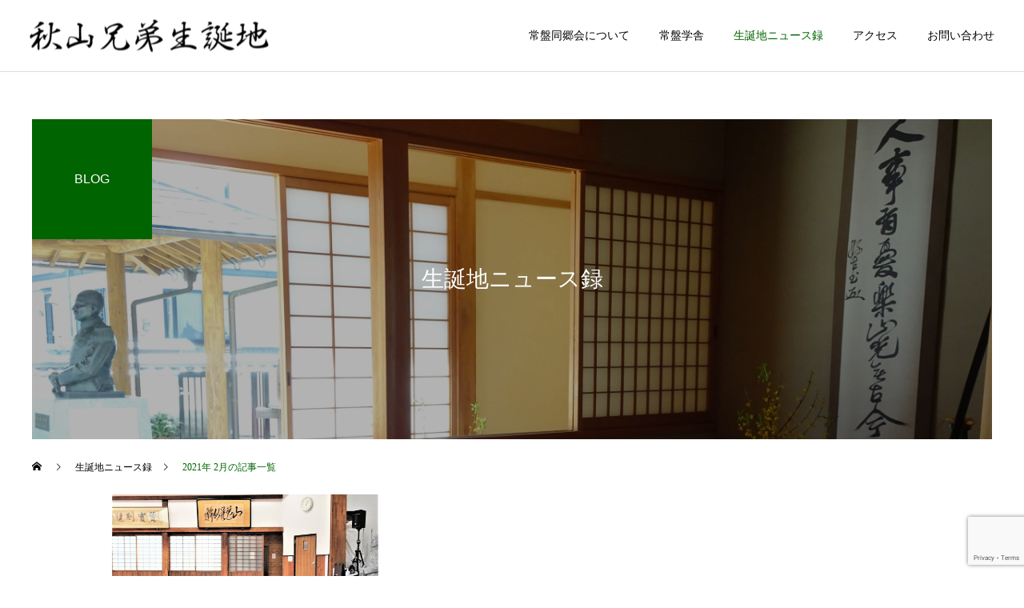

--- FILE ---
content_type: text/html; charset=utf-8
request_url: https://www.google.com/recaptcha/api2/anchor?ar=1&k=6LdtTi0pAAAAAEdYU6eE_itMfoWKsxbqxJHzRfUf&co=aHR0cHM6Ly9ha2l5YW1hLWt5b2RhaS5nci5qcDo0NDM.&hl=en&v=TkacYOdEJbdB_JjX802TMer9&size=invisible&anchor-ms=20000&execute-ms=15000&cb=1zkhmd2m0ny7
body_size: 45596
content:
<!DOCTYPE HTML><html dir="ltr" lang="en"><head><meta http-equiv="Content-Type" content="text/html; charset=UTF-8">
<meta http-equiv="X-UA-Compatible" content="IE=edge">
<title>reCAPTCHA</title>
<style type="text/css">
/* cyrillic-ext */
@font-face {
  font-family: 'Roboto';
  font-style: normal;
  font-weight: 400;
  src: url(//fonts.gstatic.com/s/roboto/v18/KFOmCnqEu92Fr1Mu72xKKTU1Kvnz.woff2) format('woff2');
  unicode-range: U+0460-052F, U+1C80-1C8A, U+20B4, U+2DE0-2DFF, U+A640-A69F, U+FE2E-FE2F;
}
/* cyrillic */
@font-face {
  font-family: 'Roboto';
  font-style: normal;
  font-weight: 400;
  src: url(//fonts.gstatic.com/s/roboto/v18/KFOmCnqEu92Fr1Mu5mxKKTU1Kvnz.woff2) format('woff2');
  unicode-range: U+0301, U+0400-045F, U+0490-0491, U+04B0-04B1, U+2116;
}
/* greek-ext */
@font-face {
  font-family: 'Roboto';
  font-style: normal;
  font-weight: 400;
  src: url(//fonts.gstatic.com/s/roboto/v18/KFOmCnqEu92Fr1Mu7mxKKTU1Kvnz.woff2) format('woff2');
  unicode-range: U+1F00-1FFF;
}
/* greek */
@font-face {
  font-family: 'Roboto';
  font-style: normal;
  font-weight: 400;
  src: url(//fonts.gstatic.com/s/roboto/v18/KFOmCnqEu92Fr1Mu4WxKKTU1Kvnz.woff2) format('woff2');
  unicode-range: U+0370-0377, U+037A-037F, U+0384-038A, U+038C, U+038E-03A1, U+03A3-03FF;
}
/* vietnamese */
@font-face {
  font-family: 'Roboto';
  font-style: normal;
  font-weight: 400;
  src: url(//fonts.gstatic.com/s/roboto/v18/KFOmCnqEu92Fr1Mu7WxKKTU1Kvnz.woff2) format('woff2');
  unicode-range: U+0102-0103, U+0110-0111, U+0128-0129, U+0168-0169, U+01A0-01A1, U+01AF-01B0, U+0300-0301, U+0303-0304, U+0308-0309, U+0323, U+0329, U+1EA0-1EF9, U+20AB;
}
/* latin-ext */
@font-face {
  font-family: 'Roboto';
  font-style: normal;
  font-weight: 400;
  src: url(//fonts.gstatic.com/s/roboto/v18/KFOmCnqEu92Fr1Mu7GxKKTU1Kvnz.woff2) format('woff2');
  unicode-range: U+0100-02BA, U+02BD-02C5, U+02C7-02CC, U+02CE-02D7, U+02DD-02FF, U+0304, U+0308, U+0329, U+1D00-1DBF, U+1E00-1E9F, U+1EF2-1EFF, U+2020, U+20A0-20AB, U+20AD-20C0, U+2113, U+2C60-2C7F, U+A720-A7FF;
}
/* latin */
@font-face {
  font-family: 'Roboto';
  font-style: normal;
  font-weight: 400;
  src: url(//fonts.gstatic.com/s/roboto/v18/KFOmCnqEu92Fr1Mu4mxKKTU1Kg.woff2) format('woff2');
  unicode-range: U+0000-00FF, U+0131, U+0152-0153, U+02BB-02BC, U+02C6, U+02DA, U+02DC, U+0304, U+0308, U+0329, U+2000-206F, U+20AC, U+2122, U+2191, U+2193, U+2212, U+2215, U+FEFF, U+FFFD;
}
/* cyrillic-ext */
@font-face {
  font-family: 'Roboto';
  font-style: normal;
  font-weight: 500;
  src: url(//fonts.gstatic.com/s/roboto/v18/KFOlCnqEu92Fr1MmEU9fCRc4AMP6lbBP.woff2) format('woff2');
  unicode-range: U+0460-052F, U+1C80-1C8A, U+20B4, U+2DE0-2DFF, U+A640-A69F, U+FE2E-FE2F;
}
/* cyrillic */
@font-face {
  font-family: 'Roboto';
  font-style: normal;
  font-weight: 500;
  src: url(//fonts.gstatic.com/s/roboto/v18/KFOlCnqEu92Fr1MmEU9fABc4AMP6lbBP.woff2) format('woff2');
  unicode-range: U+0301, U+0400-045F, U+0490-0491, U+04B0-04B1, U+2116;
}
/* greek-ext */
@font-face {
  font-family: 'Roboto';
  font-style: normal;
  font-weight: 500;
  src: url(//fonts.gstatic.com/s/roboto/v18/KFOlCnqEu92Fr1MmEU9fCBc4AMP6lbBP.woff2) format('woff2');
  unicode-range: U+1F00-1FFF;
}
/* greek */
@font-face {
  font-family: 'Roboto';
  font-style: normal;
  font-weight: 500;
  src: url(//fonts.gstatic.com/s/roboto/v18/KFOlCnqEu92Fr1MmEU9fBxc4AMP6lbBP.woff2) format('woff2');
  unicode-range: U+0370-0377, U+037A-037F, U+0384-038A, U+038C, U+038E-03A1, U+03A3-03FF;
}
/* vietnamese */
@font-face {
  font-family: 'Roboto';
  font-style: normal;
  font-weight: 500;
  src: url(//fonts.gstatic.com/s/roboto/v18/KFOlCnqEu92Fr1MmEU9fCxc4AMP6lbBP.woff2) format('woff2');
  unicode-range: U+0102-0103, U+0110-0111, U+0128-0129, U+0168-0169, U+01A0-01A1, U+01AF-01B0, U+0300-0301, U+0303-0304, U+0308-0309, U+0323, U+0329, U+1EA0-1EF9, U+20AB;
}
/* latin-ext */
@font-face {
  font-family: 'Roboto';
  font-style: normal;
  font-weight: 500;
  src: url(//fonts.gstatic.com/s/roboto/v18/KFOlCnqEu92Fr1MmEU9fChc4AMP6lbBP.woff2) format('woff2');
  unicode-range: U+0100-02BA, U+02BD-02C5, U+02C7-02CC, U+02CE-02D7, U+02DD-02FF, U+0304, U+0308, U+0329, U+1D00-1DBF, U+1E00-1E9F, U+1EF2-1EFF, U+2020, U+20A0-20AB, U+20AD-20C0, U+2113, U+2C60-2C7F, U+A720-A7FF;
}
/* latin */
@font-face {
  font-family: 'Roboto';
  font-style: normal;
  font-weight: 500;
  src: url(//fonts.gstatic.com/s/roboto/v18/KFOlCnqEu92Fr1MmEU9fBBc4AMP6lQ.woff2) format('woff2');
  unicode-range: U+0000-00FF, U+0131, U+0152-0153, U+02BB-02BC, U+02C6, U+02DA, U+02DC, U+0304, U+0308, U+0329, U+2000-206F, U+20AC, U+2122, U+2191, U+2193, U+2212, U+2215, U+FEFF, U+FFFD;
}
/* cyrillic-ext */
@font-face {
  font-family: 'Roboto';
  font-style: normal;
  font-weight: 900;
  src: url(//fonts.gstatic.com/s/roboto/v18/KFOlCnqEu92Fr1MmYUtfCRc4AMP6lbBP.woff2) format('woff2');
  unicode-range: U+0460-052F, U+1C80-1C8A, U+20B4, U+2DE0-2DFF, U+A640-A69F, U+FE2E-FE2F;
}
/* cyrillic */
@font-face {
  font-family: 'Roboto';
  font-style: normal;
  font-weight: 900;
  src: url(//fonts.gstatic.com/s/roboto/v18/KFOlCnqEu92Fr1MmYUtfABc4AMP6lbBP.woff2) format('woff2');
  unicode-range: U+0301, U+0400-045F, U+0490-0491, U+04B0-04B1, U+2116;
}
/* greek-ext */
@font-face {
  font-family: 'Roboto';
  font-style: normal;
  font-weight: 900;
  src: url(//fonts.gstatic.com/s/roboto/v18/KFOlCnqEu92Fr1MmYUtfCBc4AMP6lbBP.woff2) format('woff2');
  unicode-range: U+1F00-1FFF;
}
/* greek */
@font-face {
  font-family: 'Roboto';
  font-style: normal;
  font-weight: 900;
  src: url(//fonts.gstatic.com/s/roboto/v18/KFOlCnqEu92Fr1MmYUtfBxc4AMP6lbBP.woff2) format('woff2');
  unicode-range: U+0370-0377, U+037A-037F, U+0384-038A, U+038C, U+038E-03A1, U+03A3-03FF;
}
/* vietnamese */
@font-face {
  font-family: 'Roboto';
  font-style: normal;
  font-weight: 900;
  src: url(//fonts.gstatic.com/s/roboto/v18/KFOlCnqEu92Fr1MmYUtfCxc4AMP6lbBP.woff2) format('woff2');
  unicode-range: U+0102-0103, U+0110-0111, U+0128-0129, U+0168-0169, U+01A0-01A1, U+01AF-01B0, U+0300-0301, U+0303-0304, U+0308-0309, U+0323, U+0329, U+1EA0-1EF9, U+20AB;
}
/* latin-ext */
@font-face {
  font-family: 'Roboto';
  font-style: normal;
  font-weight: 900;
  src: url(//fonts.gstatic.com/s/roboto/v18/KFOlCnqEu92Fr1MmYUtfChc4AMP6lbBP.woff2) format('woff2');
  unicode-range: U+0100-02BA, U+02BD-02C5, U+02C7-02CC, U+02CE-02D7, U+02DD-02FF, U+0304, U+0308, U+0329, U+1D00-1DBF, U+1E00-1E9F, U+1EF2-1EFF, U+2020, U+20A0-20AB, U+20AD-20C0, U+2113, U+2C60-2C7F, U+A720-A7FF;
}
/* latin */
@font-face {
  font-family: 'Roboto';
  font-style: normal;
  font-weight: 900;
  src: url(//fonts.gstatic.com/s/roboto/v18/KFOlCnqEu92Fr1MmYUtfBBc4AMP6lQ.woff2) format('woff2');
  unicode-range: U+0000-00FF, U+0131, U+0152-0153, U+02BB-02BC, U+02C6, U+02DA, U+02DC, U+0304, U+0308, U+0329, U+2000-206F, U+20AC, U+2122, U+2191, U+2193, U+2212, U+2215, U+FEFF, U+FFFD;
}

</style>
<link rel="stylesheet" type="text/css" href="https://www.gstatic.com/recaptcha/releases/TkacYOdEJbdB_JjX802TMer9/styles__ltr.css">
<script nonce="5BMoo2aKjHOMHvyX_cATRw" type="text/javascript">window['__recaptcha_api'] = 'https://www.google.com/recaptcha/api2/';</script>
<script type="text/javascript" src="https://www.gstatic.com/recaptcha/releases/TkacYOdEJbdB_JjX802TMer9/recaptcha__en.js" nonce="5BMoo2aKjHOMHvyX_cATRw">
      
    </script></head>
<body><div id="rc-anchor-alert" class="rc-anchor-alert"></div>
<input type="hidden" id="recaptcha-token" value="[base64]">
<script type="text/javascript" nonce="5BMoo2aKjHOMHvyX_cATRw">
      recaptcha.anchor.Main.init("[\x22ainput\x22,[\x22bgdata\x22,\x22\x22,\[base64]/[base64]/[base64]/[base64]/[base64]/[base64]/[base64]/[base64]/[base64]/[base64]/[base64]/[base64]/[base64]/[base64]\\u003d\x22,\[base64]\\u003d\x22,\[base64]/CkXITDMOqY0rDslLCmcKgwo3ClsK8XXYzwpDDi8K8wowmw7Atw7nDoizCpsKsw7BNw5Vtw5ZQwoZ+AMK1CUTDnsOWwrLDtsO3OsKdw7DDrVUSfMOfY2/Dr3BMR8KJK8ONw6ZUemJLwocQwoTCj8OqYn/DrMKSEcOsHMOIw6XCkzJ/UsKlwqpiN1nCtDfCmzDDrcKVwqVEGm7Cg8KKwqzDviJlYsOSw4zDkMKFSGfDscORwr4cIHF1w4cWw7HDicOrI8OWw5zCl8KTw4MWw7h/wqUAw7bDrcK3RcOefETCm8KKflQtPErCoChlbTnCpMK9WMOpwqwFw5Frw5x4w6fCtcKdwplkw6/CqMKXw5J4w6HDgcO0wpstAsOfNcOtSsOzCnZJMQTChsOTB8Kkw4fDrMKbw7XCoFE0wpPCu0UrKFHCjl3DhF7CssOzRB7CtMK/CQElw7nCjsKiwr1vTMKEw7Euw5oMwp42CShnfcKywrhtwpLCmlPDg8KUHQDCmSPDjcKTwqNbfUZUCxrCs8OJFcKnbcKVb8Ocw5QnwpHDssOgFcOQwoBII8O9BH7DqgNZwqzCjMOfw5kDw6vCi8K4wrcLUcKeacKtOcKke8OMLTDDkDJXw6BIwp/DsD5xwr3Cs8K5wq7DlRURXMOFw6MGQmEpw4lrw5B8O8KJWsKiw4nDviENXsKQMlrClhQlw61oT1LCkcKxw4MOwrnCpMKZDXMXwqZ4ZwV7wr1cIMOOwqVDasOawq/[base64]/DqMO+fcOUwoQ9A8KnPWDCjMO6w4PChWrCqyhVw4fCo8OOw78AcU1mO8K6PRnCmA/ChFUnwpPDk8Onw7LDhxjDtyZfOBV0RsKRwrsvNMOfw61uwrZNOcK/wrvDlsO/w60lw5HCkTlfFhvCk8OMw5xRa8Kbw6TDlMKow7LChhoOwqZ4Sgs1XHo9w4BqwplVw5RGNsKnO8O4w6zDgGxZKcO3w5XDi8O3BXVJw43CmUDDskXDkQ/[base64]/DqmXCozwmw6fCtMKMPcKGwqssw4tLwrrCs8Oqe8OFJGzDi8KSw7vDmALClnPDvMKkwo5FHsOuYH87bsKXG8KOPsKFMng4IcKzwpAOOVDCscKtW8OMw6oDwp48S0Rkwpx0wpbDvsKWSsKmwq08w5rDu8KCwqHDs0Z+W8K1wpDCrmfDscOxw68nwptfwr/Cu8Ouw5/CjR1lw7YwwrNpw6bDvjTDk1ZdQnd5RsKJwoUnZcO5wrbDtFPDtsOIw5hSY8KifWPCusKOKmc1CiMOwrlmwr14bWTDgcOFdAnDnsKQKxwIwr5vF8Okw7rCiQDCpVjCjzfDj8KUwp/[base64]/[base64]/CmQpdfsONHQZRFcO5w5Niw5IhwqbClsODMS5Uw4jCiAXDt8KVSBVEw5nCoTrCoMO9wrLDmU3CryARNE3DmhY6JMKhwoHCpjfDkcOINQrCkxdiC0R6VsKIfU/CkcOTwqtFw5gNw7dUKcKEwrXDhcO/wozDjG7CvlohKMKyEsOdM1TCr8OtSQ0FU8Kic01fOTDDoMOuwp3DhF/Dq8Khw4chw7Uewo0Awok0bFLCo8ObOsOHCMK+DsOzWcKJwpN9w5REKWRdYn02w5bDr0LDgmh7wojCr8OeQAgrGzTDkcK7HT96EsKbAATCscKfNw4Nw7xLwpvCmMKAbmHCnD7DrcKtwq7DhsKFBBfCnXfDkWbDnMOXAUXDsjVXIDDClDkLw6/[base64]/Do0nDhnLDsQQBwohUw69wYMKcDklvIcKAw7bCh8O5wo/CsmB2w6szesKdQcOjZVXCvHZRwqxbN2DDkCvChsOSw5rCikkzbR/[base64]/wpdZw6nCsE/DvMKYEcK2w5bCq8OvwoDCoE/[base64]/DlcORQRXDkwTCukU2QcKJwqXCpCbCjEvCkw/DkxLDok7DrEdfDWLDnMKXH8Otw57CgcOsV31Bwo7Dn8KYw7YxdUsgacOZw4B8E8Ofw51Uw5zClMK+N0ANwpvCqAcBwrvDgVNXw5AQwot6MHjCgcOOwqXCsMK1TnLClF/CjsOOGcOYwqU4QH/DoAzCv0gxbMOww4srF8KpCyXDg0TDmiVnw4xgFzDDscKpwq0UwqXCkUPDjjt+ORpMDcOsW3Qfw6h5asOHw4hnwrhhWAglw68Aw5zDn8O/EsOEwq7Cmg7DjlkAeEbCqcKIJS0Dw7fClDjCqsKtwr4UDx/[base64]/CuHjDiMKiwrrCicOMwpEHXsOXUcO1ScKkWsKpwqZuXcOWLFh8w5bDh0oAw71owqDDjgDDgMKWeMOuGWTDocKFwp7CljlQwq1kaEF/wpE9esKhZcOIw5trL1wuwrobIVvCmxBkQcKCDEwSfsOiw6nChh8WecKZR8OaEMOKFhHDkXnDocOBwrrCv8K8woLDh8OfbMOcwoUDVMO6w6kNwpfDlC4zw5Eyw5LDuwfDhB4FCMOnIcOMdQdjwpYKfMKdDcOmbw9mJn7DuQ/DlGLCpT3DhcOGesOQwpbDhA1Fwow5YMKpLwvDpcOgw55EaXtHw7oVw6hIbsKwwqkMK2PDvWMlwo5Bw7E7EEssw7jCj8OicXXCqQnCvMKKZcKRD8KTICROXMKIw4bCt8KHwoVIdsOEw655DCpBdx/Dm8KXwoY7wq8TGMKzw64HL3teKCnDqhl9wqzDhcKaw7vCqz9Hw5YSRTrCssKLCXd1wr/CrMKvWwRzKSbDl8Ogw4M0w4XDjMKhBlUawphIfMOSTsKmZgvDsQw/w55Yw7jDi8KVFcOtVRE9w53Cjl02wqLDocO5wpfCuVYLeEnCoMK+w4gkIC9KGMKDN1www6gswqofcWvDncOsBcO6woZzw4pawqAYw65uwpElw4vCpVTDlksdHcKfOyFufMO6K8O8U1HCjiovPW1BGT02CcKVw4lqw45Ywr7DnMO9BMO0DcOaw7/[base64]/Z8K7QsK4YcO8KV0+SDXCqRDCr8KbJxBRw5kew5nDl0tiOwrCqxldUMO+BMOdw7nDpcOjwpPCh07CrV/DjhVew43CsiXChMOhwoXDuiPDnsK6woV2w49xw60sw4EYE3jCnjfDp1UWw7/[base64]/wq1PU1PCj1IhwrDDhcOKCxsYb2MqAz/Dj8OnwrDDsi9Uw7o+FCRwHWZewrgtTUQFP00AM1/Ckm5iw7nDswzDu8Klwo7CklpuexcBwo3DhSfCicO0w7Acw6NAw7/DmsKvwrIlWizDgMKhwoALw4ZnwoLCncKaw4LDiE1TcRhSw45HM1YcW2nDi8KhwrMyZXpUcWN8wqXDlmDDj3/DvhrCkCTDi8KdHzMXw6XDvx98w53Cr8OcEBfDqcOIe8KbwoQ0X8Opw6wWLiDDjy3Cj3DCjhkEwo1SwqIFBcKNw6M3wrJHNTx6w5jDtTzDrEQZw5pLQm/ClcKfZAYHwpMMCMOxYsOZw57DlcKPalBRwpE0wosdJMO2w6YYIMKBw6VQV8KOwpdedMOLwoJ6CsKtFMKEPcKkF8OKQcOvOjbCpcKxw6YXwrzDtzrCok/Cs8KOwqARcwcHAVnDjMOywqHDlwzCu8KPYsKFQA4DQMKkwo5eGsOywoAHQsOzwq1BTsOZK8O0w4o7DsKZG8K2w6fChmlBw68ITVTDiE3Cl8OfwofDjG8dIzXDusOrwrktw5HCksO6w7XDpVrCtRkwBmk6B8OcwoJFaMONw7fClsKCQsKPCsK/wqZnwpDCkl7CjcKSK1cnVlXDq8KtGMKbwrHDpcKTNwTCvxjComFWw67DlcKvw7Yuw6DCi1TDiSHDmA9AFGImHMOJWMOYSMOyw54BwqEdLhnDsnEGw5t/FWvCusOtwodkY8Kpwos8VUVNwq9Sw5YubMOvYw7Do0Icb8OvKiwZLsKGwpkLw4fDqMKMUyPDhw3Cgk7Du8OdYB3Dm8ODwrjDjXvCs8KwwofDsRoLwp/CvMO/YhFEwplvw6M7H0zDjH4KZcO7wpViwp/CoTRrwpZDT8OHScKnwprCnsKbwpjCl30hwqtOwqvCk8O/w4bDsGLDvcOQFcKuwqnCmCxQBnA9C1XCsMKawolNw6Jqwqh/EMKnJcKOwqrDqRbCslkLwq9TGW7CusKMwoV9K3RZJ8OWwo0KRMKEVRQywqMEwq1MWBDCnMOpwpzCscO4K19cwrrDl8OdwpnDpSHCj0/[base64]/LsKdw4lrKcO5dzRzEglmwp5xwqB0McO/D3rDuBgXBMK8wr/Di8Kvw4U9DSrDnMOxa25iLsKqwpTCmMKtw5jDosKZwozCr8OXw43DhmApdMKfwq8ZQ34jw6zDhiHDs8O5w5rCocO+dsOIw7/Cq8OmwpHDjjN0wpJ0ecKOwqslwrRLwoTCr8KiEGrDkk/CvxALwpIBEsKWwpPDh8K+fcOjw6/Cu8K2w4tiEgbDpcK6wp7ClsOSZnnDontRwpXDpTEIwozClFbCsFUEInR+A8OgGFI5BlDDqT3Ck8Oew7DDlsOeJVHCvXfCkitgaRLChMO+w517w7cCwrgowoAsd0bCi3zDtcOdWMOJecK4az4Xw4TCi18yw6jCrVrCrsO/T8OOJyHChsOdwojDvMKnw7gpw4XCqMOiwr7CnnJMwqpYMHXDqcOMw7vDrMK7UxhbISURw6o+RsKnwqV6DcOrwrzDlMO6wpnDpsKjw5xJw7fDi8Kkw6pzw6kEwo3CjT4gfMKJWGJzwo3Di8OOwq95w4QBw7vDpjYVQ8KtM8O9M0U4FnFtB3gxRlTCkhnDoC/CmMKLwqE0wpjDmsOnVCgTLi5Nwoouf8OZwoPCt8OYwrhGIMK5w74SJcKWw4I6Z8O7L2nChMO0KhXCnMOOGVoOPMODw5xKehRpIXfCmsOrXUYJIiHDgH41w5jCslZ+woXCvjfDnwhfw5/CjMOVchvDgMK3SsKiw5UvbMOgwqolw7hFwqzDn8O7wrcrZxPDqsOOEHM2wonCq1dcOsOVCCXDqmcGSRDDlMKAV1rCjcKFw6pXwqrDpMKsFMO/KRnDs8KTEmJuZX8DacKTY2YKw5chOMOVw7rCkGtiMFzCqAnCvScDVMKowr9NekoRaD/[base64]/GRtfw4nCssOPwpkzwrsgw4QZw63CtsO6V8KjGsOxwrUrwq/[base64]/[base64]/CnVjClADCh3EywpI2JMOFw6MHCcOsaMKnJ8OlwppROB/DksK2w61uFcOxwoN6wpPCkApdw6DDvitofmBVKSbCicKlw41GwqnDtMOxw6Niw5vDhhcyw6EiZ8KPQsOMQMKswpfDg8KGBRDCi1hKwpoXwoBLw4Raw4wAaMOvw7nDlWZoIMKwDFjDk8OTd3nDnBh/QxbCrTbDn2DDoMODwoliwqRNBgnDrwtIwqTChMKew5xoYsKUbBHDpTXDgsO0w4daXMOnw6NscsK3wq3DuMKAw5LDusK/wq18w4g1BsOew44JwrnCjWVNJcOvwrPDiXt7w6rCt8OlQ1QYw7wqw6PCncKwwolMfMKDwo9Bwr/[base64]/PyckOMKLwrV3MXHCsE/DssKhw6Ikwp/[base64]/CkjHDqMK+c0/DiTUYCcOdwpBfw43CgMOYYA3CkCI5H8KbJsKhUCQ8w6VyO8OyO8KOa8KJwqA3wohuRcOLw6gLKkxWwq92QsKIwqROw6hPw7nCqAJOJMOIwo8iwpwOw4fCjMOIwpPDnMOaNMKbdz4Qw6lEWcO7w7/[base64]/[base64]/[base64]/CrMOMZcO5aMONw7TCscO+ZMKowpnDgsOFw4trXlAHwqXCscKswq5gf8OEM8KfwqdCZsKXwq9VwqDCm8O+f8OUw4jDhcKVN1TDlSrDgMKIw6XCk8KrSlZ5F8KMWMO9wpsFwok6VRk0FWhLwrPCjF3DocKnZj/[base64]/DvMKGWcOdwo0BBUxUwq3DisKLWDN7LcO4QcOoYWLCssOBwrlKT8OmBhwnw5jChcKjZMOzw5LCh0PCi1hzXnM+fnPDhMKjwr/CsUY+fMOKN8Orw4PDhMO7FsOww4YDIcOEwrY1wrNUwrfCusKUK8K1wpbDncKfW8OBwpXDpcOdw53DkGvDi3R8w5l2dsKJwovChcKnWsKSw7/Du8OiCxQSw7HDksOoVMO1ZsKiw6tSSsOkGsKJwolAd8KrfzFDw4XCr8OFDjpsJsKFwrHDlzV4bDTCosO1F8OfQmsKQGvDj8KxIjNZUHoxD8OgWHbDqsOZf8K5GsOmwrjCuMOgdAHCrEkww7rDj8Ozwq7Cu8OZRjjDll7DlMKZwocebCDChcOew6/Dh8K3WcKPw6MNP1LChSxsIRXDt8OCMjrDglfDlxhww6dvVhvCskgnw7jDpwoKwojCkcO8w7zCrD/[base64]/CoBJfw7sfByvCugTCjlLChcKRZi5uw7jCicOWw7DDg8KEwpXCjcOwAhPCusKVw7rDjnYXwp3ChHvClcOOXsKfwrLCoMKBVRbCoGjCicKyX8K2wo/Cqkprw73Cm8Oew4F2DcKrG1jCvsOhck5Xw47CvzB9asOKwrRjZsKKw5hXwqoWw5A5wr8ndsK4w77Cg8KIwoTCgsKlLHPDpWbDlhPCnBVNwozCnBU4acKmw7BIRcO1Ng8pUz5hBsOewoLDnMO8w5TCisK2TsOhOD4aMcOcP24/wr7DqMOpw67CjsORw4kBw4NhKcOQwpfDiUPDqkkSwrt2wpZNw6HCn30ZKWhkwp9Xw4jClcKeTWIjc8Oew6krGFZ1woRTw6I+Ink4wo7CpHLDpWoDVsKUTTXCt8O3Gl1/PG3DucOawoPCsSkNdMOew5fDtCcUUArCuVfDtSwVw4pRccKXw4/DmcONNBAJw5XDsnjCjx5Kw4wKw7TCj0tKSCIawoLCvsK3F8KuEyXCp0TDnsKAwrbDtWRZa8KmaDbDoinCq8O/[base64]/w4Inb8OyKVp5woxwwpXCusOoUC5cNcOBwrjDtMOfw7XCvUt4K8OFCcKkUAAxdX7ChVFEw5bDqsOrworCu8K8w5HDv8KwwpBowonDoDZxw78uBzBxa8KZw4rDsiTCjivChQ9DwrPCl8O/BBvCqDxpTXHClF/CuFAswqxCw6DDs8Klw63Dsm/DmsKswrbClsKow4JAGcOFG8OeNhh1EFJeQcKHw71/wp0hwp8Pw6cowrJMw5oQw5nDvsO2AClFwr9tfAXDtsK6R8K0w67Cl8KaHsO9Mi/DjmLCisOlTFnClsK6wr3DqsO1T8OAKcOvJMKQEjjDtcK8WzERwoZxCMOgw4oqwoXDt8KGFBdEwqE9HsKUZcK8MhXDgXbDucO1JMObdcOUWsKdSnxCw7YIw5svw6R4b8OOw6vDqmbDmMOdw4XCrcKXw5jCrsKow4jCnsO/w7fDjjNuU3tOLsKNwpEJOEDCgDvDuR3CnsKfTsKpw604TsKSDMKBS8Kfbno1KMOWEA0rGjLCoA/DmRdqK8Ohw4rDtsOdw6gVFyzDjkEfwpfDmgzDhWN3wr/DvsKuCiXDj2/Ci8O6NE/DuHHDt8OBE8OUAcKew4/DpcK2wqg0w7fDtsKJVybCjxLCqEvCs1NNw7XDmmYLb24vJcOVQcKRw5fDocOAPsOQwp8UBMOawqTDgsKqw7/DhcKYwrfCgjnDhjbCuU5HHHrDnjnCuFPCosO3AcKLZ3QNAF3CusKHGV3DqcOqw7/DvcO3KT0ywqXDrSzDrsKuw5Jvw5sSJsOMJsK2SMKJPzXDsmXCpsO4GBFjw7dbwo5YwrjDrnMXeGUcPcOswrJuOSfCucOAB8KLJ8KJwo1Yw4/DnHDCnBjCuHjDhcKbDMOfJFVkA259esKEM8OtH8OhZFcRw5fCoCvDpMOSb8K2wpnCocOdwqdsTMKCwqbCtyfCtsKhw7nCtC1Xwo1bw5DCgsKiw6nCiEHCix5iwp/CsMKHw7okwqrDvxU2woHCjm5pBMO3FcKtw4Izw4dCw6vDqsOPKARewq5Ow7LCpFDChFvDsFTDjmI3w6V7bcKdR1DDgRlDfH0OYsKJwp3CgAhOw4/Dv8OGwozDikJ5CnQ1w67DhkDDmh8LMgYFbsKHwoNeWsOgw6TCni9XNMOUwpPClcO/[base64]/[base64]/CqsKrDnfDqwbDilnCgMOkacOHwpVSw7ZZwqdCw4ILw6YOw7nDpsKMXsO6worDosOka8KrDcKLCMKAW8Kiw4rDlC8uw5xtw4EgwqDCkSbDmxzDhgzDjljDsDjCqAwCRXIHwrXCozHDosOwLTBYcxjCtMK4HxPDlWrChwvCo8K/wpfDlsOKEXTDug4lwrUnw7pkwoRbwohDacKOCmBWDk3CpMKnw5l2w5gwEMOwwpZFw57DjlrCncKjW8Kqw4vCvMKqOcKKwpXCjMOSccOwRsKKw5XCj8Onw4dhw586wrXCpUAQwpjDni/CtcKBw6Flw6HCg8KRY3XCk8OHLyHDv3LCncKoHhfCnsOOw7bCrUJpwpYsw7dEHMO2CFltPTIKw5wmwp3CrAs6b8O+EsKUbcOuw6TCp8OfBzfCm8O4XcK+AcKrwpUSw7w3wpjDqcOjw5d/[base64]/Do1rClsKALTbDuDLCk8OHw7krGxjDhlFowrQBw48tFx/Dn8OSw408HGrCkcO8RiTDqh8lwrLCqhTCkWLDnAwewoDDsTDDiDtlU0NUw6LDjxHCssKbKhUsScKWX1jChsK8w47DqGzDnsO0GWIMw7VMwqMIcRLClHLDmMOLw714w7DCsCzCg1p1woTChAFmF2gdwpsIwo/[base64]/[base64]/Dv8OdRMKCIsOVwoVpw7gTaCLDqsKPwovClAQEZjLCnsOMTMKnw7pOw7zDumxGAcOSL8K2eH3Dnk0GTGPDj3vDmsOXw4c1a8K1ZsKDw4BBGsKCOMK9w6DCrnHCjMOzw692ecOqURcjJMOtw5TCqsOgw5HCvmF9w4xewrnDnU0BMApfw4fDgiHDmA9NaiICAhR/w7PCiRt+B1Zed8Kow4oJw47CrsKNacOOwrxuOsKWDMKgfllsw4HCuw7CsMKLwojCjFHDigjDthY/NyBpRw0yS8KSwrx0wp16CCJfw6rCjWJkw5XDmD80w5Ucf2rCsXhRw4/[base64]/CoyTCucOzw7TClsKFbcKJdB3DslUlwrkPw4p8w5jClgTDtcKiQw7Dvx/DgsKcwovDmQbDoG7ChMOSwrtuGA/Csm0cwpBqw7t6wp9kB8OJAyFuw6bDhsKsw6nCtwTCrl7CuGvCqWLCvxZRQ8OQR3tJJsKqwozDpAEfw7PCjibDt8KpA8KbMgrDvMOrw4DCmwTClB5/[base64]/Cq8OyU0/[base64]/[base64]/CrCPCqMOwc0rDpcOYHcOcw5EgAcOzOw/CusKiDg0BAsK8CyZAw5pIa8ODTzvDsMKpwpnDnCY2UMK/VQZjwrssw6rCrMOyVcK8GsO7w7tZwrTDrMKow7rDnVE5G8O4wohvwpPDjV0Aw63DlSLCtMKnwpwYw5XDgy/DnyVnw5ReS8Kuw5bCrVbDksKCwprDqsODw6k5UsOZwq8VBsKnTMKHZMKNw6fDlxJ8w6N0N0AnI2YkUx3DhcKjIyTDisOpeMOHw7HCgDTDuMKeXDYhLcOITyEXZ8OKEDrDmh0taMK+w4/Cl8OpKUjDhk7DksO+wp7CocKHccOxw4jCiSfCnsK4w6FAwrF2DBLDohQBw7lZwoVCLmxbwpbCtsO2PcOqVV7DmmAhwqvCssOCwpjDiF9Zwq3DscKkR8KcVBxeLjfDhGIqRcKGwqfCu2gZKm5ScC/CshvDmDAOwrQcH0bCuD/CuFxhAsK/[base64]/Dv1ZSXlnCqEleMMKNw6U4wqLDnRVzwpHDpRTDi8Oewr7CucOPw7XCkMKqwotGYMKlOS3CisONGMKrWcOcwqcbw6zDmmwqw7PDvihpw6/Duyl0dQ/Dj1HClMKOwr/CtsOmw5paTjBew7XDvcKLZMKIw719wrjCsMO2w5nDmMKFDcOVw7jCvEYlw68mUFM/w6IPAcOfWHxxw6I0w6fCnlUjw5zCqcKNAiEMcinDsC3CucO9w5fCqcKtwphXLXVPw4rDkH3CmcKud2J4wqXCuMK7w7M4IXRLw7vCnFrDnsOMwpsjG8KQScKBwrvDtGvDs8ObwqdVwpY4XcORw4YcRsK/w7DCmcKAwqDCr2/DmsKaw5xqwq5zwoBsYcOiw7x6wpTDkBclBH7DncKDw5M+OmYvw5/DmU/[base64]/Cv8K1EcKeGGrDpnTCo8OKw5QBOnXCmgTCqcKvw5jDtGIaQ8Odw64Dw6ExwrMNfxpUKjUZw5zDrRouD8KRwrZQw5h/wr7ChcOZw5HDri4iwrI2wpk9aRZ7wrtXwp0VwqTCrDUgw7/DusOow5gjV8OLT8Kxwocqwp3CnT/Ds8OXw6PDlMKtwp8jWsOJwr8rccODwrnDvsKOwqxCbcK2wqZxwqPClSrCpcKdw6EVGMKjYiZlwp/[base64]/wo7Dp8Knd0rDkhdcUyHCgH3CtzANawYqwo0Vw6jDssOGwpg8T8K+FE95IsOiScKyTsKowp0/[base64]/Dv8OPwrApwq81BCbDvijDkcK7w6A7wp7Ct8Klwr/Cl8KjLRk2wrTDrTBWPkfCj8KyM8O4EMKIwod0G8K8BsKWw7wRPw4iOy9/w53DtDvCoCMKE8OUQFTDocKgD1/CqMKAF8OgwpN3GmLCuRVrKWbDr2wuwqlVwp/DvUoGw4kiCMKafHAeOsOnw4svwrJ+cFVEW8OTw7M5G8KDfMKKJsOweiPDoMOBw5Z7w7XDmMOjw4TDgcOlYAvDtMKmLsOBDsKAOkTDgz/DkMOmw4bCr8Obw7tnwobDlMOYw6fCmsOHf2BPB8Kbw5x6wpTCrlRCVF/DvVMtQsONw4bDlsO8wo8xXsKUZcKAcsKSwrvCuVlTcsOEw4vDuXHDpcOheCcwwofDpzsvPcOQIWLCocK+wphnwqZww4bDpERsw77Dt8OMw7TDpVh/wpLDisO/CWdFwqXClsK/eMKhwqRxVV9/w6YMwrDCj1gGwq/CrjBadhbDqjTDgwfDnMKTDMKtwr0eTwrCsx7DrCXCjjvDjXskw7dQwoZ6woLCiDzDlGTCksOUXSnCvF/DhsOrOsKOGFhcSk3CmG8WwrvDpcKywr7CvMOuw77DhRrChyjDolvDlzXDqsKvXcKAwrYtwrNrXTlow6rCrl9FwqICJ118w6BEKcKoKjPCj1NqwqMOaMKZCsK3wqcPw4/[base64]/Z8O5w57CmMOpeBAkw7fCjMOjfsK6I18lwr9RdMOcwrUsB8KxHMO6wqY5w4jCgVM9B8KUFMKqDEXDosOIW8OSw4jClCIpKUlOCmc4IAA+wqDDsyx4TsOrw4TDksOuw6vDgcORQ8OMwr/DqsOKw7TCoxFqKMOaNFvDtcO7wos+w6rDocKxNcOdOEDDlSPCs0JWw4nCjcK1w69TbkceHsOQHl7ClcK4wrvDpFBzZsOEYD/DgFVrw73CmMKWQRrDpTR5w6TCkRnCuCxIBW3CuBchNyoLd8Kgw7vDkHPDu8K/QkMOwoY+wrrCgEsOBcK1OwfDoigWw6rCrH0KRcOUw73CozkJWm3CrcKWVhFUegvCkT9bwpZUw5A8IltGw6sGDMOfVcKDJyQALEVMwojDlsK3T07DjDoHRQzCk3dua8KiF8KUwopQAmpGw59ewp3Cix3CucOlwq17c2/DncKDVlXDnQI/w4NAEiFLJQpCwonDhcO6wqTCn8KcwrzClGvCuAMQEMKgwqZyV8K/E1jCmUdAwpzDssK/w57DgMODwrbDr3HCnQXDssKbwqsTw7vDhcOFbFQXdsKEwp3Cl2nDvQDDiULCn8OmYiEfMR5dBmsZw7cxw4YIw7vCq8KPw5Riw77Drh/[base64]/CjMKjKcO4wqnDkcOzXzbDlBXDucOIwosSdRE3wp47wqpTw7zDjEjDuQh0AsOWSX1ywqvCkWzCh8ODHcO6UMOzI8Omw43CgsKRw6dXIDdww77DtcOvw6/DicKqw6oxQcKpV8OEw4JVwoLDmCLCtMKdw4fCs1nDrVJZOArDssOPw70Mw5fDo03CgsOOScKwFMK6w4XDpMOtw4VYwpfCsi3DqcKDw77Cj3XCgMOmLcOkCcOiag/Cj8KDaMKQPkd+wpZqw6HDtkLDlcO9w45AwrsLXVFJw6HDosOWw4zDkMOxwqzDjsKuw4QAwqxRFcKfSMODw5PCs8K6w7vDlMK5wpoMw7rDmi5RfzAWXsOswqU4w4/CtGnDnQrDuMOswqHDpwzDu8KZwpVQwpvDlETDggY/[base64]/wqPCiMKZw7crP8O2H8O5AMOQVBNcF8OCw4/Di0R/RcOrZSgHQj/DkGDDpcKsS2xlwrnCv2Jqwrs7CDXCuX9yw4zDnV3DrVI/OWJmw5fDpFpcZMKpw6Aawq3CuiUZw6PDmCtwQMKQbcOOBsKtL8OnWBvCsxZBw5PCkTnDjDdOSsKRw5tUwoHDoMOWBcO3IHnDl8OMTsOhXMKGwr/DsMOrGkx4I8OVw4nDoHXCmUBRwoduaMOhwpvDrsOwQD8MbcKGw4TDoEBLb8KCw5XCulHDlMOiw4tjWF5BwpvDvUnCr8KJw5R+wozDp8KSw4jDi2B2YGzCgMK/[base64]/CjB/[base64]/CuBzDqsKfRsOqDsOhDMOEw4FbRMKPfzAnayrCt33DhMKIwrRNGGTCnSFhD3l8aSwMG8K6wqrCqMOHacOpTlM0EknCicOya8OyCsKdwrgCQsOtwqh/AsKBwpk3bjgPLn0HdWVkFsO/KVHCkGLCoQc6wqZdwpPCpMOBEwgRw5JDacKTwqHCjsKUw5/[base64]/DqsKgwpjCkl3DksODw5BDZTDDpsKvOcOewoDClXs0wprDlMKrwpwkBMOuwrcRcsKeMArCp8Ojfh/DgE7DiirDuQrDscOrwpo0wqLDr11OEWZfw7HCnFPCjBImIG8QSMOmXMKyY1bDkMOCGkcYZDPDsB/Dl8K3w4oDwpTDj8KdwoYcwr8Vw5TClAzDnMKpYX/[base64]/CnALDocODIMOec8OLKktIwoZgwqEGwpXDlg9tZyoHwrUvBMK0JXwqwoTCoEQKJGrCgcOmUcKow4lrw67Cr8OTWcOlwpbDm8OFaiDDmcKsXMK3w4rDkiMRwqMew5HCs8OvYlUXw5nDqDgJw4DDnE/[base64]/w73DsyvCmsKbw4hPPcOOw4rClXwreMK/F1nCtcO8XMORw7QHw6J5w4cuw6IEPcKCZCEIwqJHw4PCtcOwEHc0w7PDpEUZDsKZw5DClcKZw5oOTinCpsOySsO1DSDClXbDu3nDqsKUHyjCnTDCjhLCp8Klw5HDlR4mSE9jaDQ4J8OkPcKgwofCtV/DuBYSwoLCjTxOAHjCgg/[base64]/[base64]/DoxvCpsO/[base64]/Dk8KHLi/ChsORNiIIPSctIcKUwrBSTERewpYjAUTCkAsnEhobSiATJiHDh8Oaw7rCocOjUsKmWmbCuCLCiMO7XsKiwpnDvzAAJi8pw5rCmcORWnbCgMKuwodLSMOXw7oawqjCtgDCjsOEQitMKQZ4XMK9c1QOw7XCo3/DsFDCrHDCrcK+w6/[base64]/DqsK3w6oYKcOHwqrDkcO0wqc5LEcCR8K3w6t0e8KtVC/CswDCsQAWKsOLw67Dvw0RTyNfw7rDo0cWwrbDj3kocWQCLsO4XiREw5jCsGHCkMK4VMKnw57CunhNwqRRd3YqcB7CjsOKw6p1wqjDosOTP21rYMOfSQHCnUzDgMKRJWZYEGHCo8KMIgBbZiMRw5E2w5XDsSHDq8O2B8OGZmfDrcOlajDDl8KkKR13w7nCj1/[base64]/PcK/[base64]/[base64]/wrLDsFA0wolWWMO5w47DnMKmGcKVw6nDmsKrw5Ngw7k/[base64]/b8OmYFfChcKzM8K1w5I9OybDnjMGHFXDucOdwrUCFcKZFh8Iw49ywoBSwq9vw4zCrHfCv8KlGhMiScOZe8OsJMKVa1dRwqXDnE4Xw4o+WznCisOnwr4/REtow4Ihwo3CkcKKEMKJBQxufHPClcKcSsOiX8OQcWpYIk7DpcKjfsOvw5vDmzDDl35ESEjDsTA5eG10w63CgyPDrTHDj0fDgMOAw4zDjMKuNsOHO8OawqpLQzViUsKBw57Ch8KSQMK5D097JcOvw4oaw4LCszgdwqXDqcOjw6FwwpR/w53CqTvDg17Din/[base64]/[base64]/wpPCmHjCtsKjw4oxNDrDgcOVUBhAIcKiw4d/w5cJHyxiwoUMwppiQCjCgScPMsK1M8OXS8ODwq86w4xIwr/Cn3syYG3Dtx07wr51AQRiMMKbw6jDs3RKQm/CuVjCg8OdJsOww5vDocOjUBA7Fi1+LBHDhknCglvDmCU1woxRw4Raw6x/bituOsKxQUdjwq59TyjCocKmVljCoMOkFcKQbsOfw4/CssKsw69nw5BdwqppbcOkd8Ojwr7DqcOVwqUaAMKjw64SwrDChsOrJsOvwrhMw6ofS3YwKTsNwojCuMK3UcO5w6EMw7nDmsOaFMOUw7bCgDjCmXbDthkmwqonDsO1w6nDn8Kqw4PDqjLDvyZlM8KPfT1mw6fDr8K9SMOdw4B9w7RXw5LDkSfDhMKCXMKJSwVGwo5/[base64]/CvA\\u003d\\u003d\x22],null,[\x22conf\x22,null,\x226LdtTi0pAAAAAEdYU6eE_itMfoWKsxbqxJHzRfUf\x22,0,null,null,null,1,[21,125,63,73,95,87,41,43,42,83,102,105,109,121],[7668936,582],0,null,null,null,null,0,null,0,null,700,1,null,0,\[base64]/tzcYADoGZWF6dTZkEg4Iiv2INxgAOgVNZklJNBoZCAMSFR0U8JfjNw7/vqUGGcSdCRmc4owCGQ\\u003d\\u003d\x22,0,0,null,null,1,null,0,0],\x22https://akiyama-kyodai.gr.jp:443\x22,null,[3,1,1],null,null,null,1,3600,[\x22https://www.google.com/intl/en/policies/privacy/\x22,\x22https://www.google.com/intl/en/policies/terms/\x22],\x22QD7iqhKYgy5O0WOWJrfYHEvRrwG22O7IYc/Duhb6+g4\\u003d\x22,1,0,null,1,1763988384482,0,0,[50,250],null,[223,48],\x22RC-Lig3kp284dLQvA\x22,null,null,null,null,null,\x220dAFcWeA5mqg4Uu52I3PDCPh6ZSMm_m_ur8sEd32_NTSUNWFWwbTuhw7o4-1ttLQpT3dJfgrxMjkjbyjs85yBwl0vq_GOBPXL8OQ\x22,1764071184261]");
    </script></body></html>